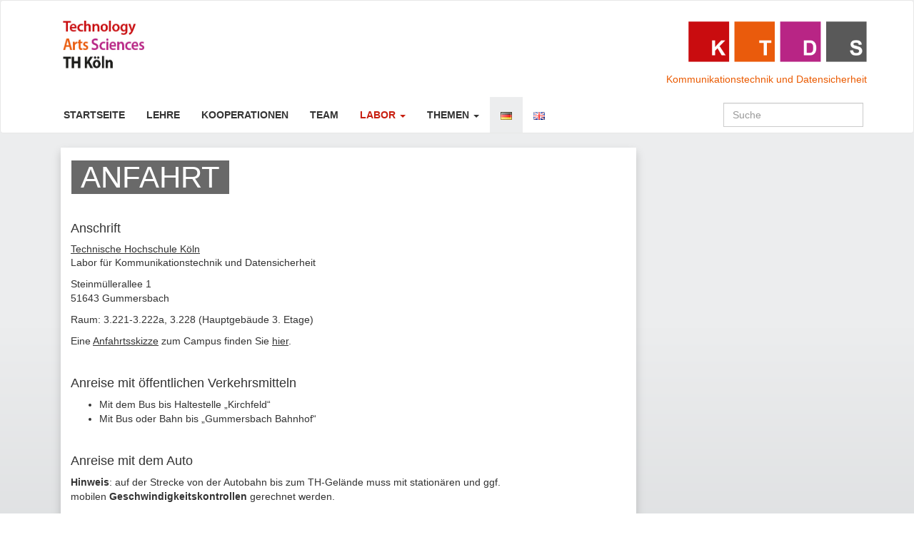

--- FILE ---
content_type: text/html; charset=UTF-8
request_url: https://blogs.gm.fh-koeln.de/ktds/de/anfahrt/
body_size: 9709
content:



<!doctype html>

<!--[if IEMobile 7 ]> <html lang="de-DE"class="no-js iem7"> <![endif]-->
<!--[if lt IE 7 ]> <html lang="de-DE" class="no-js ie6"> <![endif]-->
<!--[if IE 7 ]>    <html lang="de-DE" class="no-js ie7"> <![endif]-->
<!--[if IE 8 ]>    <html lang="de-DE" class="no-js ie8"> <![endif]-->
<!--[if (gte IE 9)|(gt IEMobile 7)|!(IEMobile)|!(IE)]><!--><html lang="de-DE" class="no-js"><!--<![endif]-->

    <head>
        <meta charset="utf-8">
        <meta http-equiv="X-UA-Compatible" content="IE=edge,chrome=1">
        <title>Anfahrt | KTDS</title>
        <meta name="viewport" content="width=device-width, initial-scale=1.0">
        <link rel="pingback" href="https://blogs.gm.fh-koeln.de/ktds/xmlrpc.php">
        <link rel="shortcut icon" href="https://blogs.gm.fh-koeln.de/ktds/de/startseite/favicon.ico" type="image/x-icon" />
        <link rel="icon" href="favicon.ico" type="image/x-icon">
        <!-- wordpress head functions -->
        <meta name='robots' content='max-image-preview:large' />
	<style>img:is([sizes="auto" i], [sizes^="auto," i]) { contain-intrinsic-size: 3000px 1500px }</style>
	<link rel="alternate" href="https://blogs.gm.fh-koeln.de/ktds/de/anfahrt/" hreflang="de" />
<link rel="alternate" href="https://blogs.gm.fh-koeln.de/ktds/en/how-to-get-here/" hreflang="en" />
<script type="text/javascript">
/* <![CDATA[ */
window._wpemojiSettings = {"baseUrl":"https:\/\/s.w.org\/images\/core\/emoji\/16.0.1\/72x72\/","ext":".png","svgUrl":"https:\/\/s.w.org\/images\/core\/emoji\/16.0.1\/svg\/","svgExt":".svg","source":{"concatemoji":"https:\/\/blogs.gm.fh-koeln.de\/ktds\/wp-includes\/js\/wp-emoji-release.min.js?ver=6.8.3"}};
/*! This file is auto-generated */
!function(s,n){var o,i,e;function c(e){try{var t={supportTests:e,timestamp:(new Date).valueOf()};sessionStorage.setItem(o,JSON.stringify(t))}catch(e){}}function p(e,t,n){e.clearRect(0,0,e.canvas.width,e.canvas.height),e.fillText(t,0,0);var t=new Uint32Array(e.getImageData(0,0,e.canvas.width,e.canvas.height).data),a=(e.clearRect(0,0,e.canvas.width,e.canvas.height),e.fillText(n,0,0),new Uint32Array(e.getImageData(0,0,e.canvas.width,e.canvas.height).data));return t.every(function(e,t){return e===a[t]})}function u(e,t){e.clearRect(0,0,e.canvas.width,e.canvas.height),e.fillText(t,0,0);for(var n=e.getImageData(16,16,1,1),a=0;a<n.data.length;a++)if(0!==n.data[a])return!1;return!0}function f(e,t,n,a){switch(t){case"flag":return n(e,"\ud83c\udff3\ufe0f\u200d\u26a7\ufe0f","\ud83c\udff3\ufe0f\u200b\u26a7\ufe0f")?!1:!n(e,"\ud83c\udde8\ud83c\uddf6","\ud83c\udde8\u200b\ud83c\uddf6")&&!n(e,"\ud83c\udff4\udb40\udc67\udb40\udc62\udb40\udc65\udb40\udc6e\udb40\udc67\udb40\udc7f","\ud83c\udff4\u200b\udb40\udc67\u200b\udb40\udc62\u200b\udb40\udc65\u200b\udb40\udc6e\u200b\udb40\udc67\u200b\udb40\udc7f");case"emoji":return!a(e,"\ud83e\udedf")}return!1}function g(e,t,n,a){var r="undefined"!=typeof WorkerGlobalScope&&self instanceof WorkerGlobalScope?new OffscreenCanvas(300,150):s.createElement("canvas"),o=r.getContext("2d",{willReadFrequently:!0}),i=(o.textBaseline="top",o.font="600 32px Arial",{});return e.forEach(function(e){i[e]=t(o,e,n,a)}),i}function t(e){var t=s.createElement("script");t.src=e,t.defer=!0,s.head.appendChild(t)}"undefined"!=typeof Promise&&(o="wpEmojiSettingsSupports",i=["flag","emoji"],n.supports={everything:!0,everythingExceptFlag:!0},e=new Promise(function(e){s.addEventListener("DOMContentLoaded",e,{once:!0})}),new Promise(function(t){var n=function(){try{var e=JSON.parse(sessionStorage.getItem(o));if("object"==typeof e&&"number"==typeof e.timestamp&&(new Date).valueOf()<e.timestamp+604800&&"object"==typeof e.supportTests)return e.supportTests}catch(e){}return null}();if(!n){if("undefined"!=typeof Worker&&"undefined"!=typeof OffscreenCanvas&&"undefined"!=typeof URL&&URL.createObjectURL&&"undefined"!=typeof Blob)try{var e="postMessage("+g.toString()+"("+[JSON.stringify(i),f.toString(),p.toString(),u.toString()].join(",")+"));",a=new Blob([e],{type:"text/javascript"}),r=new Worker(URL.createObjectURL(a),{name:"wpTestEmojiSupports"});return void(r.onmessage=function(e){c(n=e.data),r.terminate(),t(n)})}catch(e){}c(n=g(i,f,p,u))}t(n)}).then(function(e){for(var t in e)n.supports[t]=e[t],n.supports.everything=n.supports.everything&&n.supports[t],"flag"!==t&&(n.supports.everythingExceptFlag=n.supports.everythingExceptFlag&&n.supports[t]);n.supports.everythingExceptFlag=n.supports.everythingExceptFlag&&!n.supports.flag,n.DOMReady=!1,n.readyCallback=function(){n.DOMReady=!0}}).then(function(){return e}).then(function(){var e;n.supports.everything||(n.readyCallback(),(e=n.source||{}).concatemoji?t(e.concatemoji):e.wpemoji&&e.twemoji&&(t(e.twemoji),t(e.wpemoji)))}))}((window,document),window._wpemojiSettings);
/* ]]> */
</script>
<style id='wp-emoji-styles-inline-css' type='text/css'>

	img.wp-smiley, img.emoji {
		display: inline !important;
		border: none !important;
		box-shadow: none !important;
		height: 1em !important;
		width: 1em !important;
		margin: 0 0.07em !important;
		vertical-align: -0.1em !important;
		background: none !important;
		padding: 0 !important;
	}
</style>
<link rel='stylesheet' id='wp-block-library-css' href='https://blogs.gm.fh-koeln.de/ktds/wp-includes/css/dist/block-library/style.min.css?ver=6.8.3' type='text/css' media='all' />
<style id='classic-theme-styles-inline-css' type='text/css'>
/*! This file is auto-generated */
.wp-block-button__link{color:#fff;background-color:#32373c;border-radius:9999px;box-shadow:none;text-decoration:none;padding:calc(.667em + 2px) calc(1.333em + 2px);font-size:1.125em}.wp-block-file__button{background:#32373c;color:#fff;text-decoration:none}
</style>
<style id='global-styles-inline-css' type='text/css'>
:root{--wp--preset--aspect-ratio--square: 1;--wp--preset--aspect-ratio--4-3: 4/3;--wp--preset--aspect-ratio--3-4: 3/4;--wp--preset--aspect-ratio--3-2: 3/2;--wp--preset--aspect-ratio--2-3: 2/3;--wp--preset--aspect-ratio--16-9: 16/9;--wp--preset--aspect-ratio--9-16: 9/16;--wp--preset--color--black: #000000;--wp--preset--color--cyan-bluish-gray: #abb8c3;--wp--preset--color--white: #ffffff;--wp--preset--color--pale-pink: #f78da7;--wp--preset--color--vivid-red: #cf2e2e;--wp--preset--color--luminous-vivid-orange: #ff6900;--wp--preset--color--luminous-vivid-amber: #fcb900;--wp--preset--color--light-green-cyan: #7bdcb5;--wp--preset--color--vivid-green-cyan: #00d084;--wp--preset--color--pale-cyan-blue: #8ed1fc;--wp--preset--color--vivid-cyan-blue: #0693e3;--wp--preset--color--vivid-purple: #9b51e0;--wp--preset--gradient--vivid-cyan-blue-to-vivid-purple: linear-gradient(135deg,rgba(6,147,227,1) 0%,rgb(155,81,224) 100%);--wp--preset--gradient--light-green-cyan-to-vivid-green-cyan: linear-gradient(135deg,rgb(122,220,180) 0%,rgb(0,208,130) 100%);--wp--preset--gradient--luminous-vivid-amber-to-luminous-vivid-orange: linear-gradient(135deg,rgba(252,185,0,1) 0%,rgba(255,105,0,1) 100%);--wp--preset--gradient--luminous-vivid-orange-to-vivid-red: linear-gradient(135deg,rgba(255,105,0,1) 0%,rgb(207,46,46) 100%);--wp--preset--gradient--very-light-gray-to-cyan-bluish-gray: linear-gradient(135deg,rgb(238,238,238) 0%,rgb(169,184,195) 100%);--wp--preset--gradient--cool-to-warm-spectrum: linear-gradient(135deg,rgb(74,234,220) 0%,rgb(151,120,209) 20%,rgb(207,42,186) 40%,rgb(238,44,130) 60%,rgb(251,105,98) 80%,rgb(254,248,76) 100%);--wp--preset--gradient--blush-light-purple: linear-gradient(135deg,rgb(255,206,236) 0%,rgb(152,150,240) 100%);--wp--preset--gradient--blush-bordeaux: linear-gradient(135deg,rgb(254,205,165) 0%,rgb(254,45,45) 50%,rgb(107,0,62) 100%);--wp--preset--gradient--luminous-dusk: linear-gradient(135deg,rgb(255,203,112) 0%,rgb(199,81,192) 50%,rgb(65,88,208) 100%);--wp--preset--gradient--pale-ocean: linear-gradient(135deg,rgb(255,245,203) 0%,rgb(182,227,212) 50%,rgb(51,167,181) 100%);--wp--preset--gradient--electric-grass: linear-gradient(135deg,rgb(202,248,128) 0%,rgb(113,206,126) 100%);--wp--preset--gradient--midnight: linear-gradient(135deg,rgb(2,3,129) 0%,rgb(40,116,252) 100%);--wp--preset--font-size--small: 13px;--wp--preset--font-size--medium: 20px;--wp--preset--font-size--large: 36px;--wp--preset--font-size--x-large: 42px;--wp--preset--spacing--20: 0.44rem;--wp--preset--spacing--30: 0.67rem;--wp--preset--spacing--40: 1rem;--wp--preset--spacing--50: 1.5rem;--wp--preset--spacing--60: 2.25rem;--wp--preset--spacing--70: 3.38rem;--wp--preset--spacing--80: 5.06rem;--wp--preset--shadow--natural: 6px 6px 9px rgba(0, 0, 0, 0.2);--wp--preset--shadow--deep: 12px 12px 50px rgba(0, 0, 0, 0.4);--wp--preset--shadow--sharp: 6px 6px 0px rgba(0, 0, 0, 0.2);--wp--preset--shadow--outlined: 6px 6px 0px -3px rgba(255, 255, 255, 1), 6px 6px rgba(0, 0, 0, 1);--wp--preset--shadow--crisp: 6px 6px 0px rgba(0, 0, 0, 1);}:where(.is-layout-flex){gap: 0.5em;}:where(.is-layout-grid){gap: 0.5em;}body .is-layout-flex{display: flex;}.is-layout-flex{flex-wrap: wrap;align-items: center;}.is-layout-flex > :is(*, div){margin: 0;}body .is-layout-grid{display: grid;}.is-layout-grid > :is(*, div){margin: 0;}:where(.wp-block-columns.is-layout-flex){gap: 2em;}:where(.wp-block-columns.is-layout-grid){gap: 2em;}:where(.wp-block-post-template.is-layout-flex){gap: 1.25em;}:where(.wp-block-post-template.is-layout-grid){gap: 1.25em;}.has-black-color{color: var(--wp--preset--color--black) !important;}.has-cyan-bluish-gray-color{color: var(--wp--preset--color--cyan-bluish-gray) !important;}.has-white-color{color: var(--wp--preset--color--white) !important;}.has-pale-pink-color{color: var(--wp--preset--color--pale-pink) !important;}.has-vivid-red-color{color: var(--wp--preset--color--vivid-red) !important;}.has-luminous-vivid-orange-color{color: var(--wp--preset--color--luminous-vivid-orange) !important;}.has-luminous-vivid-amber-color{color: var(--wp--preset--color--luminous-vivid-amber) !important;}.has-light-green-cyan-color{color: var(--wp--preset--color--light-green-cyan) !important;}.has-vivid-green-cyan-color{color: var(--wp--preset--color--vivid-green-cyan) !important;}.has-pale-cyan-blue-color{color: var(--wp--preset--color--pale-cyan-blue) !important;}.has-vivid-cyan-blue-color{color: var(--wp--preset--color--vivid-cyan-blue) !important;}.has-vivid-purple-color{color: var(--wp--preset--color--vivid-purple) !important;}.has-black-background-color{background-color: var(--wp--preset--color--black) !important;}.has-cyan-bluish-gray-background-color{background-color: var(--wp--preset--color--cyan-bluish-gray) !important;}.has-white-background-color{background-color: var(--wp--preset--color--white) !important;}.has-pale-pink-background-color{background-color: var(--wp--preset--color--pale-pink) !important;}.has-vivid-red-background-color{background-color: var(--wp--preset--color--vivid-red) !important;}.has-luminous-vivid-orange-background-color{background-color: var(--wp--preset--color--luminous-vivid-orange) !important;}.has-luminous-vivid-amber-background-color{background-color: var(--wp--preset--color--luminous-vivid-amber) !important;}.has-light-green-cyan-background-color{background-color: var(--wp--preset--color--light-green-cyan) !important;}.has-vivid-green-cyan-background-color{background-color: var(--wp--preset--color--vivid-green-cyan) !important;}.has-pale-cyan-blue-background-color{background-color: var(--wp--preset--color--pale-cyan-blue) !important;}.has-vivid-cyan-blue-background-color{background-color: var(--wp--preset--color--vivid-cyan-blue) !important;}.has-vivid-purple-background-color{background-color: var(--wp--preset--color--vivid-purple) !important;}.has-black-border-color{border-color: var(--wp--preset--color--black) !important;}.has-cyan-bluish-gray-border-color{border-color: var(--wp--preset--color--cyan-bluish-gray) !important;}.has-white-border-color{border-color: var(--wp--preset--color--white) !important;}.has-pale-pink-border-color{border-color: var(--wp--preset--color--pale-pink) !important;}.has-vivid-red-border-color{border-color: var(--wp--preset--color--vivid-red) !important;}.has-luminous-vivid-orange-border-color{border-color: var(--wp--preset--color--luminous-vivid-orange) !important;}.has-luminous-vivid-amber-border-color{border-color: var(--wp--preset--color--luminous-vivid-amber) !important;}.has-light-green-cyan-border-color{border-color: var(--wp--preset--color--light-green-cyan) !important;}.has-vivid-green-cyan-border-color{border-color: var(--wp--preset--color--vivid-green-cyan) !important;}.has-pale-cyan-blue-border-color{border-color: var(--wp--preset--color--pale-cyan-blue) !important;}.has-vivid-cyan-blue-border-color{border-color: var(--wp--preset--color--vivid-cyan-blue) !important;}.has-vivid-purple-border-color{border-color: var(--wp--preset--color--vivid-purple) !important;}.has-vivid-cyan-blue-to-vivid-purple-gradient-background{background: var(--wp--preset--gradient--vivid-cyan-blue-to-vivid-purple) !important;}.has-light-green-cyan-to-vivid-green-cyan-gradient-background{background: var(--wp--preset--gradient--light-green-cyan-to-vivid-green-cyan) !important;}.has-luminous-vivid-amber-to-luminous-vivid-orange-gradient-background{background: var(--wp--preset--gradient--luminous-vivid-amber-to-luminous-vivid-orange) !important;}.has-luminous-vivid-orange-to-vivid-red-gradient-background{background: var(--wp--preset--gradient--luminous-vivid-orange-to-vivid-red) !important;}.has-very-light-gray-to-cyan-bluish-gray-gradient-background{background: var(--wp--preset--gradient--very-light-gray-to-cyan-bluish-gray) !important;}.has-cool-to-warm-spectrum-gradient-background{background: var(--wp--preset--gradient--cool-to-warm-spectrum) !important;}.has-blush-light-purple-gradient-background{background: var(--wp--preset--gradient--blush-light-purple) !important;}.has-blush-bordeaux-gradient-background{background: var(--wp--preset--gradient--blush-bordeaux) !important;}.has-luminous-dusk-gradient-background{background: var(--wp--preset--gradient--luminous-dusk) !important;}.has-pale-ocean-gradient-background{background: var(--wp--preset--gradient--pale-ocean) !important;}.has-electric-grass-gradient-background{background: var(--wp--preset--gradient--electric-grass) !important;}.has-midnight-gradient-background{background: var(--wp--preset--gradient--midnight) !important;}.has-small-font-size{font-size: var(--wp--preset--font-size--small) !important;}.has-medium-font-size{font-size: var(--wp--preset--font-size--medium) !important;}.has-large-font-size{font-size: var(--wp--preset--font-size--large) !important;}.has-x-large-font-size{font-size: var(--wp--preset--font-size--x-large) !important;}
:where(.wp-block-post-template.is-layout-flex){gap: 1.25em;}:where(.wp-block-post-template.is-layout-grid){gap: 1.25em;}
:where(.wp-block-columns.is-layout-flex){gap: 2em;}:where(.wp-block-columns.is-layout-grid){gap: 2em;}
:root :where(.wp-block-pullquote){font-size: 1.5em;line-height: 1.6;}
</style>
<link rel='stylesheet' id='contact-form-7-css' href='https://blogs.gm.fh-koeln.de/ktds/wp-content/plugins/contact-form-7/includes/css/styles.css?ver=6.1.2' type='text/css' media='all' />
<link rel='stylesheet' id='wpdm-fonticon-css' href='https://blogs.gm.fh-koeln.de/ktds/wp-content/plugins/download-manager/assets/wpdm-iconfont/css/wpdm-icons.css?ver=6.8.3' type='text/css' media='all' />
<link rel='stylesheet' id='wpdm-front-css' href='https://blogs.gm.fh-koeln.de/ktds/wp-content/plugins/download-manager/assets/css/front.min.css?ver=6.8.3' type='text/css' media='all' />
<link rel='stylesheet' id='crp-style-rounded-thumbs-css' href='https://blogs.gm.fh-koeln.de/ktds/wp-content/plugins/contextual-related-posts/css/rounded-thumbs.min.css?ver=4.1.0' type='text/css' media='all' />
<style id='crp-style-rounded-thumbs-inline-css' type='text/css'>

			.crp_related.crp-rounded-thumbs a {
				width: 150px;
                height: 150px;
				text-decoration: none;
			}
			.crp_related.crp-rounded-thumbs img {
				max-width: 150px;
				margin: auto;
			}
			.crp_related.crp-rounded-thumbs .crp_title {
				width: 100%;
			}
			
</style>
<link rel='stylesheet' id='eu-cookies-bar-icons-css' href='https://blogs.gm.fh-koeln.de/ktds/wp-content/plugins/eu-cookies-bar/css/eu-cookies-bar-icons.min.css?ver=1.0.19' type='text/css' media='all' />
<link rel='stylesheet' id='eu-cookies-bar-style-css' href='https://blogs.gm.fh-koeln.de/ktds/wp-content/plugins/eu-cookies-bar/css/eu-cookies-bar.min.css?ver=1.0.19' type='text/css' media='all' />
<style id='eu-cookies-bar-style-inline-css' type='text/css'>
.eu-cookies-bar-cookies-bar-wrap{font-size:14px;color:#ffffff;background:rgba(0,0,0,0.7);}.eu-cookies-bar-cookies-bar-button-accept{color:#ffffff;background:#0ec50e;}.eu-cookies-bar-cookies-bar-settings-header{color:#ffffff;background:#249fd0;}.eu-cookies-bar-cookies-bar-settings-save-button{color:#ffffff;background:#249fd0;}.eu-cookies-bar-cookies-bar-settings-accept-button{color:#ffffff;background:#0ec50e;}.eu-cookies-bar-cookies-bar-settings-decline-button{color:#ffffff;background:#ff6666;}
</style>
<link rel='stylesheet' id='wpbs-css' href='https://blogs.gm.fh-koeln.de/ktds/wp-content/themes/thkoeln_design/css/styles.82df332c.min.css?ver=1.0' type='text/css' media='all' />
<link rel='stylesheet' id='wpbs-style-css' href='https://blogs.gm.fh-koeln.de/ktds/wp-content/themes/KTDS/style.css?ver=1.0' type='text/css' media='all' />
<link rel='stylesheet' id='dashicons-css' href='https://blogs.gm.fh-koeln.de/ktds/wp-includes/css/dashicons.min.css?ver=6.8.3' type='text/css' media='all' />
<link rel='stylesheet' id='thickbox-css' href='https://blogs.gm.fh-koeln.de/ktds/wp-includes/js/thickbox/thickbox.css?ver=6.8.3' type='text/css' media='all' />
<script type="text/javascript" async="async" src="https://blogs.gm.fh-koeln.de/ktds/wp-includes/js/jquery/jquery.min.js?ver=3.7.1" id="jquery-core-js"></script>
<script type="text/javascript" async="async" src="https://blogs.gm.fh-koeln.de/ktds/wp-includes/js/jquery/jquery-migrate.min.js?ver=3.4.1" id="jquery-migrate-js"></script>
<script type="text/javascript" async="async" src="https://blogs.gm.fh-koeln.de/ktds/wp-content/plugins/download-manager/assets/js/wpdm.min.js?ver=6.8.3" id="wpdm-frontend-js-js"></script>
<script type="text/javascript" id="wpdm-frontjs-js-extra">
/* <![CDATA[ */
var wpdm_url = {"home":"https:\/\/blogs.gm.fh-koeln.de\/ktds\/","site":"https:\/\/blogs.gm.fh-koeln.de\/ktds\/","ajax":"https:\/\/blogs.gm.fh-koeln.de\/ktds\/wp-admin\/admin-ajax.php"};
var wpdm_js = {"spinner":"<i class=\"wpdm-icon wpdm-sun wpdm-spin\"><\/i>","client_id":"96d0f861ac095ad0e8506eb0b5f8888b"};
var wpdm_strings = {"pass_var":"Password Verified!","pass_var_q":"Bitte klicke auf den folgenden Button, um den Download zu starten.","start_dl":"Download starten"};
/* ]]> */
</script>
<script type="text/javascript" async="async" src="https://blogs.gm.fh-koeln.de/ktds/wp-content/plugins/download-manager/assets/js/front.min.js?ver=3.3.26" id="wpdm-frontjs-js"></script>
<script type="text/javascript" id="eu-cookies-bar-script-js-extra">
/* <![CDATA[ */
var eu_cookies_bar_params = {"cookies_bar_on_close":"none","cookies_bar_on_scroll":"none","cookies_bar_on_page_redirect":"none","block_until_accept":"","display_delay":"0","dismiss_timeout":"","strictly_necessary":["wordpress_test_cookie","woocommerce_cart_hash"],"strictly_necessary_family":["PHPSESSID","wordpress_sec_","wp-settings-","wordpress_logged_in_","wp_woocommerce_session_"],"expire_time":"1785450187","cookiepath":"\/","user_cookies_settings_enable":"1"};
/* ]]> */
</script>
<script type="text/javascript" async="async" src="https://blogs.gm.fh-koeln.de/ktds/wp-content/plugins/eu-cookies-bar/js/eu-cookies-bar.min.js?ver=1.0.19" id="eu-cookies-bar-script-js"></script>
<script type="text/javascript" async="async" src="https://blogs.gm.fh-koeln.de/ktds/wp-content/themes/thkoeln_design/js/bootstrap.d7807361.min.js?ver=1.2" id="bootstrap-js"></script>
<script type="text/javascript" src="https://blogs.gm.fh-koeln.de/ktds/wp-content/themes/thkoeln_design/js/scripts.0fcae843.min.js?ver=1.2" id="wpbs-js-js"></script>
<script type="text/javascript" async="async" src="https://blogs.gm.fh-koeln.de/ktds/wp-content/themes/thkoeln_design/js/modernizr.9ddb516d.min.js?ver=1.2" id="modernizr-js"></script>
<link rel="https://api.w.org/" href="https://blogs.gm.fh-koeln.de/ktds/wp-json/" /><link rel="alternate" title="JSON" type="application/json" href="https://blogs.gm.fh-koeln.de/ktds/wp-json/wp/v2/pages/584" /><link rel="canonical" href="https://blogs.gm.fh-koeln.de/ktds/de/anfahrt/" />
<link rel='shortlink' href='https://blogs.gm.fh-koeln.de/ktds/?p=584' />
<link rel="alternate" title="oEmbed (JSON)" type="application/json+oembed" href="https://blogs.gm.fh-koeln.de/ktds/wp-json/oembed/1.0/embed?url=https%3A%2F%2Fblogs.gm.fh-koeln.de%2Fktds%2Fde%2Fanfahrt%2F" />
<link rel="alternate" title="oEmbed (XML)" type="text/xml+oembed" href="https://blogs.gm.fh-koeln.de/ktds/wp-json/oembed/1.0/embed?url=https%3A%2F%2Fblogs.gm.fh-koeln.de%2Fktds%2Fde%2Fanfahrt%2F&#038;format=xml" />

<!-- teachPress -->
<script type="text/javascript" src="https://blogs.gm.fh-koeln.de/ktds/wp-content/plugins/teachpress/js/frontend.js?ver=9.0.12"></script>
<!-- END teachPress -->
<link rel="Shortcut Icon" type="image/x-icon" href="https://blogs.gm.fh-koeln.de/ktds/files/2016/03/cropped-Logo-KTDS_neu-32x32.png" /><link rel="icon" href="https://blogs.gm.fh-koeln.de/ktds/files/2016/03/cropped-Logo-KTDS_neu-32x32.png" sizes="32x32" />
<link rel="icon" href="https://blogs.gm.fh-koeln.de/ktds/files/2016/03/cropped-Logo-KTDS_neu-192x192.png" sizes="192x192" />
<link rel="apple-touch-icon" href="https://blogs.gm.fh-koeln.de/ktds/files/2016/03/cropped-Logo-KTDS_neu-180x180.png" />
<meta name="msapplication-TileImage" content="https://blogs.gm.fh-koeln.de/ktds/files/2016/03/cropped-Logo-KTDS_neu-270x270.png" />
<meta name="generator" content="WordPress Download Manager 3.3.26" />
                <style>
        /* WPDM Link Template Styles */        </style>
                <style>

            :root {
                --color-primary: #4a8eff;
                --color-primary-rgb: 74, 142, 255;
                --color-primary-hover: #5998ff;
                --color-primary-active: #3281ff;
                --clr-sec: #6c757d;
                --clr-sec-rgb: 108, 117, 125;
                --clr-sec-hover: #6c757d;
                --clr-sec-active: #6c757d;
                --color-secondary: #6c757d;
                --color-secondary-rgb: 108, 117, 125;
                --color-secondary-hover: #6c757d;
                --color-secondary-active: #6c757d;
                --color-success: #018e11;
                --color-success-rgb: 1, 142, 17;
                --color-success-hover: #0aad01;
                --color-success-active: #0c8c01;
                --color-info: #2CA8FF;
                --color-info-rgb: 44, 168, 255;
                --color-info-hover: #2CA8FF;
                --color-info-active: #2CA8FF;
                --color-warning: #FFB236;
                --color-warning-rgb: 255, 178, 54;
                --color-warning-hover: #FFB236;
                --color-warning-active: #FFB236;
                --color-danger: #ff5062;
                --color-danger-rgb: 255, 80, 98;
                --color-danger-hover: #ff5062;
                --color-danger-active: #ff5062;
                --color-green: #30b570;
                --color-blue: #0073ff;
                --color-purple: #8557D3;
                --color-red: #ff5062;
                --color-muted: rgba(69, 89, 122, 0.6);
                --wpdm-font: "Sen", -apple-system, BlinkMacSystemFont, "Segoe UI", Roboto, Helvetica, Arial, sans-serif, "Apple Color Emoji", "Segoe UI Emoji", "Segoe UI Symbol";
            }

            .wpdm-download-link.btn.btn-primary {
                border-radius: 4px;
            }


        </style>
                <!-- end of wordpress head -->
        <!-- IE8 fallback moved below head to work properly. Added respond as well. Tested to work. -->
            <!-- media-queries.js (fallback) -->
        <!--[if lt IE 9]>
            <script src="http://css3-mediaqueries-js.googlecode.com/svn/trunk/css3-mediaqueries.js"></script>
        <![endif]-->

        <!-- html5.js -->
        <!--[if lt IE 9]>
            <script src="http://html5shim.googlecode.com/svn/trunk/html5.js"></script>
        <![endif]-->

            <!-- respond.js -->
        <!--[if lt IE 9]>
                  <script type='text/javascript' src="http://cdnjs.cloudflare.com/ajax/libs/respond.js/1.4.2/respond.js"></script>
        <![endif]-->

        <!--<script src="https://ajax.googleapis.com/ajax/libs/jquery/3.4.1/jquery.min.js"></script>-->
        <script>
        jQuery(document).ready(function(){
            var width = (window.innerWidth > 0) ? window.innerWidth : document.documentElement.clientWidth;

            var observer = new MutationObserver(function(mutations) {
                $('.dropdown').addClass('open');
            });
            var target = document.querySelector('.navbar-collapse');
            observer.observe(target, {
                attributes: true
            });

            $('.navbar .dropdown > a').click(function(){
                if(width < 768) {
                    $('.dropdown').addClass('open');
                }
                location.href = this.href;
            });
        });
        </script>
        
    </head>

    <body class="wp-singular page-template page-template-templates page-template-standard_header_page page-template-templatesstandard_header_page-php page page-id-584 wp-theme-thkoeln_design wp-child-theme-KTDS">

        <header role="banner">
            <div class="navbar navbar-default" id="top_header">
                                <div class="container">
                
                    <a class="logo-link" title="Kommunikationstechnik und Datensicherheit" href="https://www.th-koeln.de/">
                        <img class="logo img-responsive" src="https://blogs.gm.fh-koeln.de/ktds/wp-content/themes/thkoeln_design/images/schriftzug.jpg" alt="KTDS">
                    </a>
                    <!--New element, I will add after adjusting the logo.
						a class="logo-link" title="Kommunikationstechnik und Datensicherheit" href="https://blogs.gm.fh-koeln.de/ktds/de/startseite">
                        <img class="logo img-responsive" src="./wp-content/themes/KTDS/images/top_header/th_logo.png" alt="KTDS">
                    </a-->

					<div class="blog-info">
						<a title="Kommunikationstechnik und Datensicherheit" href="https://blogs.gm.fh-koeln.de/ktds/de/startseite">
							<img class="logo" src="https://blogs.gm.fh-koeln.de/ktds/wp-content/themes/KTDS/images/top_header/ktds_logo.png" alt="KTDS">
							<span class="blog-subtitle">Kommunikationstechnik und Datensicherheit</span>
						</a>

                    </div>

<!--                    -->
                </div> <!-- end .container -->
                <div class="navbar-outer">
                    <div class="container">

                        <div class="navbar-header">
                            <button type="button" class="navbar-toggle" data-toggle="collapse" data-target=".navbar-responsive-collapse">
                                <span class="icon-bar"></span>
                                <span class="icon-bar"></span>
                                <span class="icon-bar"></span>
                            </button>
                        </div>

                        <div class="collapse navbar-collapse navbar-responsive-collapse">
                            <ul id="menu-hauptmenue" class="nav navbar-nav"><li id="menu-item-668" class="menu-item menu-item-type-post_type menu-item-object-page menu-item-home menu-item-668"><a href="https://blogs.gm.fh-koeln.de/ktds/de/startseite/">Startseite</a></li>
<li id="menu-item-61" class="menu-item menu-item-type-post_type menu-item-object-page menu-item-61"><a href="https://blogs.gm.fh-koeln.de/ktds/de/lehre/">Lehre</a></li>
<li id="menu-item-63" class="menu-item menu-item-type-post_type menu-item-object-page menu-item-63"><a href="https://blogs.gm.fh-koeln.de/ktds/de/kooperationen/">Kooperationen</a></li>
<li id="menu-item-139" class="menu-item menu-item-type-post_type menu-item-object-page menu-item-139"><a href="https://blogs.gm.fh-koeln.de/ktds/de/team/">Team</a></li>
<li id="menu-item-110" class="menu-item menu-item-type-post_type menu-item-object-page current-menu-ancestor current-menu-parent current_page_parent current_page_ancestor menu-item-has-children dropdown active menu-item-110"><a href="https://blogs.gm.fh-koeln.de/ktds/de/labor/" class="dropdown-toggle" data-toggle="dropdown">Labor <b class="caret"></b></a>
<ul class="dropdown-menu depth_0">
	<li id="menu-item-1379" class="menu-item menu-item-type-post_type menu-item-object-page menu-item-1379"><a href="https://blogs.gm.fh-koeln.de/ktds/de/labor/webcam/">Webcam</a></li>
	<li id="menu-item-1381" class="menu-item menu-item-type-custom menu-item-object-custom menu-item-1381"><a href="https://blogs.gm.fh-koeln.de/ktds/files/2017/06/KTDS-Laborordnung.pdf">Laborordnung</a></li>
	<li id="menu-item-1827" class="menu-item menu-item-type-post_type menu-item-object-page current-menu-item page_item page-item-584 current_page_item active menu-item-1827 active "><a href="https://blogs.gm.fh-koeln.de/ktds/de/anfahrt/">Anfahrt</a></li>
	<li id="menu-item-1826" class="menu-item menu-item-type-post_type menu-item-object-page menu-item-1826"><a href="https://blogs.gm.fh-koeln.de/ktds/de/kontakt/">Kontakt</a></li>
</ul>
</li>
<li id="menu-item-137" class="menu-item menu-item-type-post_type menu-item-object-page menu-item-has-children dropdown menu-item-137"><a href="https://blogs.gm.fh-koeln.de/ktds/de/forschungsthemen/" class="dropdown-toggle" data-toggle="dropdown">Themen <b class="caret"></b></a>
<ul class="dropdown-menu depth_0">
	<li id="menu-item-1639" class="menu-item menu-item-type-post_type menu-item-object-page menu-item-1639"><a href="https://blogs.gm.fh-koeln.de/ktds/de/forschungsthemen/abschlussarbeiten/">Abschlussarbeiten</a></li>
</ul>
</li>
<li id="menu-item-1082-de" class="lang-item lang-item-7716 lang-item-de current-lang lang-item-first menu-item menu-item-type-custom menu-item-object-custom menu-item-1082-de"><a href="https://blogs.gm.fh-koeln.de/ktds/de/anfahrt/"><img src="[data-uri]" alt="Deutsch" width="16" height="11" style="width: 16px; height: 11px;" /></a></li>
<li id="menu-item-1082-en" class="lang-item lang-item-7717 lang-item-en menu-item menu-item-type-custom menu-item-object-custom menu-item-1082-en"><a href="https://blogs.gm.fh-koeln.de/ktds/en/how-to-get-here/"><img src="[data-uri]" alt="English" width="16" height="11" style="width: 16px; height: 11px;" /></a></li>
</ul>                                                        <form class="navbar-form navbar-right" role="search" method="get" id="searchform" action="https://blogs.gm.fh-koeln.de/ktds/./">
                                <div class="form-group">
                                    <input name="s" id="s" type="text" class="search-query form-control" autocomplete="off" placeholder="Suche">
                                </div>
                            </form>
                                                        </div>

                    </div>
              </div>
            </div> <!-- end .navbar -->

        </header> <!-- end header -->

        <div class="container"><div id="main" class="col col-lg-9 clearfix" role="main">
	<article class="clearfix page type-page status-publish hentry">
		<div id="Anfahrt"><div id="fancy_header"><div class="page_title_squared"><h1>Anfahrt</h1></div></div><div id="standard_header_page"><h4>Anschrift</h4>
<p class="lead"><a href="http://www.TH-Koeln.de/" target="_blank" rel="noopener">Technische Hochschule Köln</a><br />
Labor für Kommunikationstechnik und Datensicherheit</p>
<p>Steinmüllerallee 1<br />
51643 Gummersbach</p>
<p>Raum: 3.221-3.222a, 3.228 (Hauptgebäude 3. Etage)</p>
<p>Eine <a href="https://www.th-koeln.de/mam/downloads/deutsch/hochschule/organisation/standorte/anfahrt_campus_gummersbach.gif" target="_blank" rel="noopener">Anfahrtsskizze</a> zum Campus finden Sie <a href="https://www.th-koeln.de/mam/downloads/deutsch/hochschule/organisation/standorte/anfahrt_campus_gummersbach.gif" target="_blank" rel="noopener">hier</a>.</p>
<p>&nbsp;</p>
<h4>Anreise mit öffentlichen Verkehrsmitteln</h4>
<ul>
<li>Mit dem Bus bis Haltestelle „Kirchfeld“</li>
<li>Mit Bus oder Bahn bis „Gummersbach Bahnhof“</li>
</ul>
<p>&nbsp;</p>
<h4>Anreise mit dem Auto</h4>
<p><strong>Hinweis</strong>: auf der Strecke von der Autobahn bis zum TH-Gelände muss mit stationären und ggf. mobilen <strong>Geschwindigkeitskontrollen</strong> gerechnet werden.</p>
<ol>
<li>Autobahn A4 Ausfahrt &#8222;Gummersbach, Wiehl&#8220; nehmen</li>
<li>auf B56/B256 (&#8222;Westtangente&#8220;) Richtung Gummersbach/GM-Zentrum fahren</li>
<li>vor Gummersbach rechts abbiegen auf die Rospestraße</li>
<li>nach ca. 1,1 km am Kreisverkehr die dritte Ausfahrt nehmen (Rospestraße)</li>
<li>nach ca. 100 m rechts auf Parkplatz am TH-Gebäude fahren
<ul>
<li>bei geschlossener Schranke bitte Sprechanlage benutzen</li>
</ul>
</li>
</ol>
</div></div>	</article>
</div>

<div class="footer_after_sidebar"><footer role="contentinfo" class ="clearfix row"><div id="footer_befor_back_to_top">
			<div class="div-wrapper-before-footer">
				<div id="back_to_top_raw" class="col-sm-9 clearfix">
					<a id="back_to_top" href="#top_header"></a>
				</div>
			</div>
		</div><div id="inner-footer" class="col-sm-9 clearfix"><div id="costumfooter" lang="de" class="clearfix row"><div class="sitemap"><div class="column"><a href="https://blogs.gm.fh-koeln.de/ktds/de/startseite/">Startseite</a><br><a href="https://blogs.gm.fh-koeln.de/ktds/de/forschungsthemen/">Forschungsthemen</a><br><div class="smaller"><a href="https://blogs.gm.fh-koeln.de/ktds/de/forschungsthemen/abschlussarbeiten/">Abschlussarbeiten</a><br></div><a href="https://blogs.gm.fh-koeln.de/ktds/de/labor/">Labor</a><br><div class="smaller"><a href="https://blogs.gm.fh-koeln.de/ktds/de/labor/webcam/">Webcam</a><br><a target="_blank" href="https://blogs.gm.fh-koeln.de/ktds/files/2017/06/KTDS-Laborordnung.pdf">Laborordnung</a><br></div><a href="https://blogs.gm.fh-koeln.de/ktds/de/team/">Team</a><br><a href="https://blogs.gm.fh-koeln.de/ktds/de/kooperationen/">Kooperationen</a><br></div><div class="column"><a href="https://blogs.gm.fh-koeln.de/ktds/de/lehre/">Lehre</a><br><div class="smaller"><a href="https://blogs.gm.fh-koeln.de/ktds/de/lehre/einfuehrung-in-betriebssysteme-und-rechnerarchitektur/">EBR</a><br><a href="https://blogs.gm.fh-koeln.de/ktds/de/lehre/it-sicherheitsicherheit-privatsphaere-und-vertrauen/">ITS/SPV</a><br><a href="https://blogs.gm.fh-koeln.de/ktds/de/lehre/kommunikationstechnik-und-netze/">KTN</a><br><a href="https://blogs.gm.fh-koeln.de/ktds/de/lehre/netzbetrieb-und-management/">NBM</a><br><a href="https://blogs.gm.fh-koeln.de/ktds/de/lehre/praktische-it-sicherheit/">PITS</a><br><a href="https://blogs.gm.fh-koeln.de/ktds/de/lehre/praxisprojektseminar/">PPS</a><br><a href="https://blogs.gm.fh-koeln.de/ktds/de/lehre/theoretische-informatik/">ThI</a><br><a href="https://blogs.gm.fh-koeln.de/ktds/de/lehre/wissenschaftliches-arbeiten/">WSA</a><br></div></div><div class="column"><a href="https://blogs.gm.fh-koeln.de/ktds/de/kontakt/">Kontakt</a><br><a href="https://blogs.gm.fh-koeln.de/ktds/de/anfahrt/">Anfahrt</a><br><a target="_blank" href="https://www.th-koeln.de/hochschule/impressum_8159.php">Impressum</a><br><a target="_blank" href="https://www.th-koeln.de/hochschule/datenschutzhinweis_8279.php">Datenschutzhinweis</a><br><a target="_blank" href="https://www.th-koeln.de/hochschule/haftungshinweis_8277.php">Haftungshinweis</a><br><a target="_blank" href="/wp-login.php"><b>Login</b></a><br></div></div><div id="copyright"><span>© KTDS. Theme by Anne Hofmeister & Benjamin Krumnow</span></div></div></div></footer></div>

--- FILE ---
content_type: text/css
request_url: https://blogs.gm.fh-koeln.de/ktds/wp-content/themes/KTDS/style.css?ver=1.0
body_size: 328
content:
/*
Theme Name: TH Köln KTDS
Description: Dieses Theme ergänzt das aktuelle TH Köln Theme mit weiteren Template Sites und greift auf Advanced Custom Fields zurück.
Author: Anne Hofmeister, Benjamin Krumnow
Author URI: http://www.ktds-koeln.de/
Template: thkoeln_design
Version: 1.0
Tags: TH Köln
Text Domain:  thkoeln_design-ktds
*/
@import url("../thkoeln_design/style.css");
@import url("styles/sidebar.css");
@import url("styles/custom_header.css");
@import url("styles/page_content.css");
@import url("styles/footer.css");
@import url("styles/top_header.css");
@import url("styles/menu.css");

--- FILE ---
content_type: text/css
request_url: https://blogs.gm.fh-koeln.de/ktds/wp-content/themes/KTDS/styles/sidebar.css
body_size: 676
content:
#custombar{
	padding: 1em 1em 1em 1em;
	background-color: white;
	margin-bottom: 1em;
	float: left;
	box-shadow: 0 6px 12px rgba(0,0,0,0.176);
}

#custombar div.first{
	display: block;
}

#custombar div.description{
	padding-top: 1em;
}

#custombar > div.description.samerow > span.text.pre, #custombar > div.description.break > span.text.pre {
	font-weight: bold;
}

#custombar > div.description.single > span.value {
	font-weight: bold;
}

div#teaching div.introduction p{
	padding-top:1em;
	margin-bottom:0em;
}

div#teaching div.introduction li{
	margin:0px;
}

#custombar div.no-space{
	padding-top: 0;
}

#custombar div.news h1 {
line-height: 117%;
text-transform: uppercase;
color: white;
display: inline;
font-size: 2em;
padding-left: .3em;
padding-right: .3em;
background: rgb(105,105,105);
box-decoration-break: clone;
-webkit-box-decoration-break: clone;
}

#custombar div.news a {
	text-decoration: underline;
	color: #000;
}

#custombar div.news a:focus {
	outline: thin dotted;
	outline: 5px auto -webkit-focus-ring-color;
	outline-offset: -2px;
}

#custombar div.news a:hover {
	background-color: #d8dadc;
	text-decoration: none;
}

#custombar div.footer {
	padding-top: .3em;
	color: #696969;
}
div.news_more {
	font-weight: normal;
}

div.news_more strong {
	font-weight: normal;
}

@media only screen and (max-width: 1199px){
	#custombar{
		margin-left:1.1em;
		margin-right:1.1em;
		min-width: calc(100% - 3.0em);
	}

	#custombar div.news h1 {
	font-size: 1.5em;
	}	
}

@media only screen and (max-width: 1020px){
	#custombar{
		min-width: calc(100% - 3.0em);
	}	
}

@media only screen and (max-width: 995px){
	#custombar{
		min-width: calc(100% - 2.7em);
	}	
}

@media only screen and (max-width: 735px){
	#custombar{
		min-width: calc(100% - 2.6em);
	}	
}

@media only screen and ((min-width: 992px) and (max-width: 995px)){
    #custombar{
        min-width: calc(100% - 3.1em);
    }
}

@media only screen and (max-width: 449px) {
    #custombar{
        min-width: calc(100% - 1.9em);
    }
}


--- FILE ---
content_type: text/css
request_url: https://blogs.gm.fh-koeln.de/ktds/wp-content/themes/KTDS/styles/custom_header.css
body_size: 525
content:
#fancy_header{
	position: relative;
	height:auto;
	margin-left:-.8em;
	margin-right:-.8em;
	margin-top:-0.8em;
	margin-bottom:2em;
	display:inline-block;
}
#fancy_header img{
    max-width: 100%;
    height: auto;
    width: auto; /* ie8 */
}

#fancy_header div.page_title{
	position: absolute;
	z-index:2;
	margin-top:5px;
	margin-left:0.5em;
}
#fancy_header > div.page_title h1, #fancy_header > div.page_title_squared h1 {
	line-height:117%;
	text-transform: uppercase;
	color: white;
	display: inline;
	font-size: 3em;	
	padding-left: .3em;
	padding-right: .3em;
	background:rgb(105,105,105);
	box-decoration-break: clone;
	-webkit-box-decoration-break: clone;
}
#fancy_header > div.page_title_squared{
	padding-top:1em;	
}

#fancy_header > div.page_title h1 {
	position: relative;
}

#fancy_header > div.page_title_squared h1 {
	margin-left:.3em;
	margin-bottom:2em;
}

#coloured_header{
	margin-bottom: 1em;
}
#coloured_header h1{
	font-size: 2em;
	background:#c81e0f;
	/*rgb(105,105,105);*/
	box-decoration-break: clone;
	-webkit-box-decoration-break:clone;
	color: white;
	display: inline;
	padding-left: .3em;
	padding-right: .3em;
}

@media only screen and (max-width: 950px){
	#fancy_header > div.page_title h1, #fancy_header > div.page_title_squared h1{
		font-size: 2em;
	}
}
@media only screen and (max-width: 600px){
	#fancy_header > div.page_title {
		margin-left:0.2em;
		margin-top:0.2em;
	}
	#fancy_header > div.page_title h1, #fancy_header > div.page_title_squared h1{
		font-size: 2em;
	}
	#coloured_header h1{
		font-size: 1.8em;
	}
}
@media only screen and (max-width: 430px){
	#fancy_header > div.page_title h1, #fancy_header > div.page_title_squared h1 {
		font-size: 1.5em;
	}
	#coloured_header h1{
		font-size: 1.5em;
	}
	
}

--- FILE ---
content_type: text/css
request_url: https://blogs.gm.fh-koeln.de/ktds/wp-content/themes/KTDS/styles/page_content.css
body_size: 1881
content:
:root {
  --ktds-red: #c81e0f;
  --darker-red: rgb(167,36,30);
  --lighter-gray: rgb(135,135,135);
  --very-light-gray: rgb(235,235,235);
}

#main {
	float: left;
}

#main ul>li{
	margin-bottom:0px;
}

#main .page{
	padding: 1em;
}
div.col.col-lg-9.clearfix h1{
	font-size:2em;
}

#main h3{
	font-size:1em;
	font-weight:bold;
	margin-bottom:0;
}

#standard_header_page img{
	max-width:100%
}


ul.double{
	overflow:hidden;
	padding-left:0;
	/*column-count: 2;
	column-gap: 1em;*/

	display:grid;
	grid-gap: 0em;
	/*grid-template-columns: repeat(auto-fill,minmax(350px,1fr));*/
	grid-template-columns: 1fr 1fr;

	margin-top:0.4em;
}

ul.double li{
	list-style: none;
}

ul.double li a h4 > span, ul.double li h4 > span{
	color: white;
	width:100%;
	background:var(--ktds-red);
	box-decoration-break: clone;
	-webkit-box-decoration-break: clone;
	margin-right:0.5em;
	padding-left:0.3em;
	padding-right:0.3em;
}
ul.double li a h4{
	text-decoration: none;
	display:inline-block;
	margin-bottom:0em;
}

ul.double li a h4, ul.double li h4{
	line-height: 125%;
}

ul.double a{
	display:inline-block;
	text-decoration:none;
	width:95%;
}
ul.double span.description, ul.double div.description{
	display:inline-block;
	text-decoration:none;
	padding-right:0.3em;
}

ul.double a:link, ul.double a:visited, ul.double a:hover, ul.double a:active{
	text-decoration:none;
	background-color: white;
}

ul.double li a div.grey_boxes span, ul.double li div.grey_boxes span{
	color: white;
	background:grey;
	box-decoration-break: clone;
	-webkit-box-decoration-break: clone;
	margin-right:0.5em;
	padding-left:0.3em;
	padding-right:0.3em;
	display:inline-block;
	line-height: 135%;
}

p.lead {
	margin:0 0 10px;
	font-size:14px;
	font-weight: normal;
	
}


@media only screen and (max-width: 700px) {
	ul.double li{
		float: none;
	}
}

/* Landing page area --------------------*/
#standard_header_page img {
	border:0px;
}

#standard_header_page ul {
	margin-top:0;
	padding-top:0;
}

/* Course page area --------------------*/
div.course_site {
	margin:0px;
}

/* Research topic area --------------------*/

#research_projects ul li h4{
	/*Bold subject name for each topic*/
	margin-bottom:0;
	font-weight:bold;
	font-size:1em;
}

#research_projects ul{
	margin-bottom:1.3em;
}

#research_projects h4.category{
	/* Red background for categories*/
	text-decoration: none;
	display:inline-block;
	margin-bottom:0em;
}
#research_projects h4.category > span{
	color: white;
	width:100%;
	background:var(--ktds-red);
	box-decoration-break: clone;
	-webkit-box-decoration-break: clone;
	margin-right:0.5em;
	padding-left:0.3em;
	padding-right:0.3em;
}

/* Webcam area--------------------*/

#Webcam img{
	margin: 10px 0 2px 0;
}
#Webcam .ending{
	margin-top: 1em;
}

#Webcam h2{
	margin-top: 1.5em;
}


/* Team area --------------------*/
div#team_site ul{
	margin-left:0em;
    padding: 0em;
	list-style-type: none;
	display:grid;
	grid-gap: 0em;
	grid-template-columns: 1fr 1fr;
}

div#team_site li.person{

}

div#team_site li.person > div {
	background:var(--very-light-gray);
	padding:.2em;
	width:97%;
	margin:0.5em 0 1em 0em;
	display:inline-block;
}

div#team_site h3{
	padding:1em, 0, 1em, 0;
}
div.group{
	overflow:auto;
	margin-left:0em;
	margin-bottom:1em;
	padding-left:0em;
}

div#team_site li.person a{
	text-decoration: none;
}

li.person img {
	float: left;
	margin-right:0.3em; 
}

li.person h4.person_name{
	margin-left: 0.3em;
	margin-bottom: 0em;
}

li.person h4.person_name span{
	color: white;
	padding-left: 0.3em;
	padding-right: 0.3em;
	background: var(--ktds-red);
	box-decoration-break: clone;
	-webkit-box-decoration-break: clone;
	line-height: 122%;
}

li.person p{
	margin:0;
}

li.person span.description{
	margin-left:0.3em;
}

@media only screen and (max-width: 690px){
	div#team_site ul{
		/*column-count:1;
		column-gap: 0em;
		display:inline;*/
		display:grid;
		grid-gap: 0em;
		/*grid-template-columns: repeat(auto-fill,minmax(330px,1fr));*/
		grid-template-columns: 1fr;
	}

	div#team_site ul li.person{
		width:100%;
	}
}
@media only screen and (max-width: 370px){
	li.person img {
		clear:left;
	}
	li.person div.person_description{
		margin-left:0;
		font-size:0;
	}
}

/* Teaching area ------------------------*/
div#teaching div.introduction p{
	margin-bottom:0em;
}

div#teaching div.introduction li{
	margin:0px;
}

div#teaching div.course_section {
	margin-top: -30px;
}

/*@media only screen and (min-width: 591px) {
	div#teaching div.course_section  {
		margin-top: -30px;
	}
}

@media only screen and (max-width: 590px){
	div#teaching div.course_section {
		margin-top: -30px;
	}
}*/

div#teaching div.course_sections h3{
	font-size:1em;
	border-bottom: 1px solid #000;
	line-height: 0.1em;
	margin: 3em 0 0 0;
}

div#teaching div.course_sections h3 span{
	background:#fff; /*white*/
	padding-right: 0.5em;
}

div#teaching h4{
	width:100%;
}

@media only screen and (max-width: 590px){
	#teaching ul.double{
		/*column-count: 1;
		column-gap: 0em;*/
		width:100%;

		display:grid;
		grid-gap: 0em;
		/*grid-template-columns: repeat(auto-fill,minmax(350px,1fr));*/
		grid-template-columns: 1fr;
	}	
}


/* Personal area ------------------------*/
#person div.single_row{
	float:clear;
	display:block;
	height:auto;
}

#person h3.position{
	margin-top:.5em;
}

#person div.personal_details{
	width:auto;
	min-height:16.3em;
}

#person div.image.details{
	margin-right:2em;
	float:left;
}

#person div.personal_details div.details.consultation{
	width: 30%;
	float:left;
}

#person div.personal_details div.details.contact{
	width: 33%;
	float:left;
}
div#person h1.name span{
	background: var(--lighter-gray);
	box-decoration-break: clone;
	-webkit-box-decoration-break: clone;
	text-align: center;
	color: white;
	padding-left:.3em;
	padding-right:.3em;
}
/*
@media only screen and (min-width: 591px) and (max-width: 990px){ 
	li.person a > p:nth-child(2) {
		visibility:hidden;
	}
}
	
}
*/

@media only screen and (max-width: 650px){
	#person div.personal_details{
	}
	
	#person div.personal_details div.consultation.details{
		clear:left;
		width:100%;
	}
	#person div.single_row{
		clear:left;
	}
}

@media only screen and (max-width: 420px){
	#person div.personal_details div.details.contact{
		width:100%;
	}
	#person div.image.details{
		width:100%;
		margin-right:1em;
	}
	#person img.personal_picture.employee{
	    display: block;
	    margin: auto;
		width: 220px;
		height: auto;
	}	
	#person div.single_row{
		clear:left;
		margin-top:1em;
	}

	#research_projects ul {
		/*Not so much space between left border and bullet points*/
		padding-left:1em;
	}
}

/* For the landing page*/
@media only screen and (max-width: 700px){
	#standard_header_page img.alignright{
		float:none;
	    display: block;
		margin-left: auto;
		margin-right: auto;
	}	
}

ul.filter_list {
	list-style-type: none;
}
	
.course_filter {
	font-weight: bold;
}

.course_filter:hover {
	color:  #c81e0f;
	cursor: pointer;
}

.course_filter.active {
	color: #c81e0f;
}

@media only screen and (max-width: 590px){
	.course_filter {
		display: block;
	}
}

@media only screen and (min-width: 591px){
	.course_filter {
		display: inline;
		padding-right:  1em;

	}
}


.filter_div {
	font-weight: bold;
	display: inline;
	padding-right: 1em;
}


--- FILE ---
content_type: text/css
request_url: https://blogs.gm.fh-koeln.de/ktds/wp-content/themes/KTDS/styles/footer.css
body_size: 481
content:
#back_to_top_raw{
	width:100%;
}

#inner-footer{
	margin-left:1.6%;
	padding:0;
	width:97%;
}

@media only screen and (max-width: 780px){
	#inner-footer{
		margin-left:1.7%;
		width:96%;
	}	
}

/*Dirty-Fix für #88*/
@media only screen and (max-width: 767px) {
	#footer_befor_back_to_top {
		pointer-events:none;
	}

	#back_to_top {
		pointer-events:auto;
	}
}


div.footer_after_sidebar{
	margin-left:1.5%;
	width:70.3%;
}
@media only screen and (max-width: 1199px){
	div.footer_after_sidebar{
		margin-left:1.5%;
		width:95.3%;
	}
}

#costumfooter{
	margin-top: 5px;
	margin-left: 0.2%;
	padding: 2% 3%;
	width:100%;
	min-height:1px;
	font-size: 1em;
}

#costumfooter div.smaller a{
	font-size: 0.8em;
	margin-left: 0.5em;
}

#costumfooter div.column{
    float: left;
    width: 33.33%;
	display:block;
}

#costumfooter a{
	text-decoration: none;
	color:white;
	hyphens:auto;
	-webkit-hyphens:auto;
}


#costumfooter div.sitemap:after {
    content: "";
    display: table;
    clear: both;
}

#copyright{
	margin-top:.5em;
	float: right;	
	color:white;
}





--- FILE ---
content_type: text/css
request_url: https://blogs.gm.fh-koeln.de/ktds/wp-content/themes/KTDS/styles/top_header.css
body_size: 697
content:
#top_header{
	padding-left:0.5em;
}

div.blog-info{
	width:30%;
	display:inline;
	padding-right:15px;

}

@media only screen and (min-width: 1200px){
	div.blog-info{
		padding-right:0;
	}
	
	#searchform{
		margin-right:0;
	}

	.navbar-collapse{
		padding-right:0;
	}
	.navbar-form.navbar-right{
		padding-right:5px;
	}	
}

div.blog-info img{
	width:80%;
}

div.blog-info a:hover{
	text-decoration: none;
}

#top_header div.blog-info span{
	margin:0;
	padding:0;
	display:block;
}

ul.dropdown-menu {
	min-width: 60px;
}


@media only screen and (max-width: 1199px){
	#s{
		margin-right:1em;
	}
	
	#top_header div.blog-info{
		margin-right:1em;
	}	
	
}

@media only screen and (max-width: 1000px){
	#top_header div.blog-info{
		width:45%;
		margin-right:0.5em;
	}	
	
	#s{
		margin-right:0.5em;
	}

	#top_header a.logo-link{
		width:50%;
	}
	
}

@media only screen and (min-width: 768px) {
	ul.nav li.dropdown:hover > ul.dropdown-menu{
		display: block;
		margin: 0;
	}

	.navbar-nav > li > .dropdown-menu {
		margin-top:-15px!important;
		border: none;
		box-shadow: 0px 8px 8px rgba(0,0,0,0.175);
	}

	.dropdown-menu > .active > a {
		background-color: transparent;
		color: #c81e0f;
		font-weight: bold;
		text-transform: uppercase;
	}

	.dropdown-menu > li > a{
		color: #333;
		font-weight: bold;
		text-transform: uppercase;
		padding-left:15px;
	}

	.dropdown-menu > li > a:hover {
		background-color: transparent;
		color: #c81e0f;
	}

	.dropdown-menu > .active > a:hover {
		background-color: transparent;
		color: #c81e0f;
	}
}

@media only screen and (max-width: 767px){
	button.navbar-toggle{
		margin-right:2.5em;
	}

	.dropdown-menu > .active > a {
		color: #000;
		background-color: transparent;
	}

	.navbar-default .navbar-nav .open .dropdown-menu > li > a:hover {	
		background-color: #ecedee;
	}

	.caret {
		display:none;
	}
}

@media only screen and (max-width: 595px){
	#top_header div.blog-info{
		margin-right:0;
	}	
	
	#top_header div.blog-info span{
		font-size:.8em;
		line-height:100%;
	}
	
	button.navbar-toggle{
		margin-right:2em;
	}
	
	div.blog-info img.logo{
		width:100%;
		margin-bottom:.5em;
	}
}
@media only screen and (max-width: 400px){
	#top_header div.blog-info span{
		font-size:.6em;
	}
}



--- FILE ---
content_type: text/css
request_url: https://blogs.gm.fh-koeln.de/ktds/wp-content/themes/KTDS/styles/menu.css
body_size: 183
content:
#menu-hauptmenue li:nth-child(7){
	background: rgb(236, 237, 238);
}

#menu-main-menue li:nth-child(8){
	background: rgb(236, 237, 238);
}

.navbar-default .navbar-nav > .open > a {
	background-color:transparent;
}

.collapse.show {
	display: block;
	visibility: visible;
}